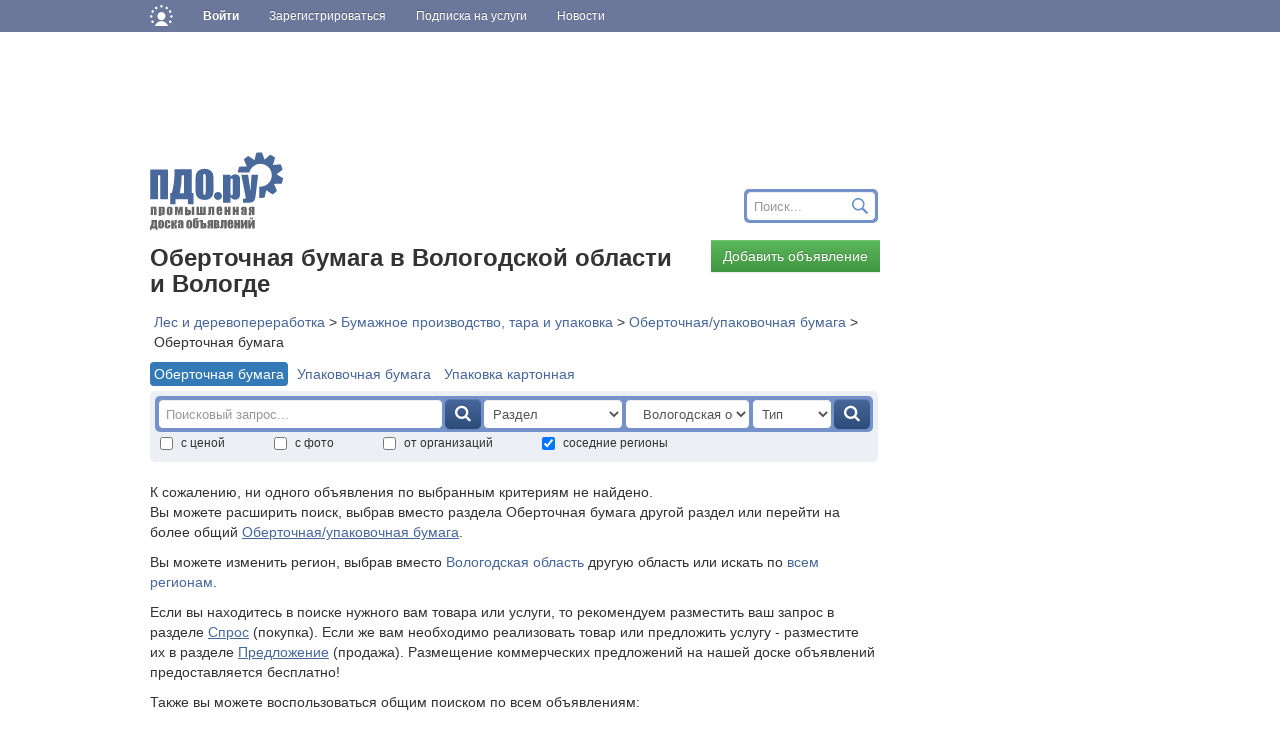

--- FILE ---
content_type: text/html; charset=utf-8
request_url: https://les.pdo.ru/vologda-vologodskaya-oblast-r1035/obertochnaya-bumaga
body_size: 10061
content:
<!DOCTYPE html>
<html lang="ru">
<head>
    <!-- Google Tag Manager -->
    <script>(function(w,d,s,l,i){w[l]=w[l]||[];w[l].push({'gtm.start':
    new Date().getTime(),event:'gtm.js'});var f=d.getElementsByTagName(s)[0],
    j=d.createElement(s),dl=l!='dataLayer'?'&l='+l:'';j.async=true;j.src=
    'https://www.googletagmanager.com/gtm.js?id='+i+dl;f.parentNode.insertBefore(j,f);
    })(window,document,'script','dataLayer','GTM-TW5N2N7');</script>

<!--
<script async src="//pagead2.googlesyndication.com/pagead/js/adsbygoogle.js"></script>
<script>
    (adsbygoogle = window.adsbygoogle || []).push({
        google_ad_client: "ca-pub-4852380711930161",
        enable_page_level_ads: true
    });
</script>
-->

<!-- Yandex.Metrika counter -->
<script>
    (function (d, w, c) {
        (w[c] = w[c] || []).push(function() {
            try {
                w.yaCounter39459620 = new Ya.Metrika({
                    id:39459620,
                    clickmap:true,
                    trackLinks:true,
                    accurateTrackBounce:true,
                    webvisor:true
                });
            } catch(e) { }
        });

        var n = d.getElementsByTagName("script")[0],
            s = d.createElement("script"),
            f = function () { n.parentNode.insertBefore(s, n); };
        s.type = "text/javascript";
        s.async = true;
        s.src = "https://mc.yandex.ru/metrika/watch.js";

        if (w.opera == "[object Opera]") {
            d.addEventListener("DOMContentLoaded", f, false);
        } else { f(); }
    })(document, window, "yandex_metrika_callbacks");
</script>
    <!-- End Google Tag Manager -->

    <meta charset="utf-8">
    <meta http-equiv="X-UA-Compatible" content="IE=edge">
    <meta name="viewport" content="width=device-width, initial-scale=1">

    <meta name='Pragma' content='no-cache'>
    <meta name='Cache-Control' content='no-store, no-cache, must-revalidate, post-check=0, pre-check=0'>

        <link rel="canonical" href="https://les.pdo.ru/vologda-vologodskaya-oblast-r1035/obertochnaya-bumaga "/>
    
    <!-- Search engine optimization -->
    <meta name='Author' content='Мегасофт' />
    <meta name='Copyright' content='2016'>
    <meta name='robots' content='all'>
    <meta name='Keywords' content='Оберточная бумага. Вологодская область'  />
    <meta name="description" content='Доска объявлений по теме Оберточная бумага. Цены, покупка и продажа, спрос и предложение. Широкий выбор товаров и услуг на сайте бесплатных объявлений pdo.ru в Вологодской области и Вологде.' />

    <!-- Icons -->
    <link rel="shortcut icon" href="https://cdn.pdo.ru/images/pdo_icon_ru.ico" type="image/x-icon">
    <link rel="icon" href="https://cdn.pdo.ru/images/pdo_icon_ru.ico" type="image/x-icon" >

    <!-- Bootstrap core CSS -->
    <link href="https://cdn.pdo.ru/css/bootstrap.min.css?c=15" rel="stylesheet">
    <link href="https://cdn.pdo.ru/css/bootstrap-theme.min.css?c=15" rel="stylesheet">

    <!-- Own core CSS -->
    <link href="https://cdn.pdo.ru/css/style.css?c=15" rel="stylesheet">
    <link rel="stylesheet" href="//maxcdn.bootstrapcdn.com/font-awesome/4.7.0/css/font-awesome.min.css?c=15">
    <link rel="stylesheet" href="https://cdn.pdo.ru/css/jquery-ui.css?c=15">

    <!-- HTML5 shim and Respond.js for IE8 support of HTML5 elements and media queries -->
    <!--[if lt IE 9]>
    <script src="https://cdn.pdo.ru/js/html5shiv.min.js"></script>
    <script src="https://cdn.pdo.ru/js/respond.min.js"></script>
    <![endif]-->

    <!-- Title -->
    <title>Оберточная бумага. Цены, покупка, продажа в Вологодской области и Вологде.</title>
    <link href="https://cdn.pdo.ru/css/common.css?&c=1520122" rel="stylesheet">
    <link href="https://cdn.pdo.ru/css/new_menu.css?141220189" rel="stylesheet">
    <link rel="stylesheet" href="https://cdn.pdo.ru/css/mycarousel.css?20910228">
    <link rel="stylesheet" href="https://cdn.pdo.ru/lightbox2/css/lightbox.min.css">
    <link href="https://fonts.googleapis.com/css?family=Roboto+Condensed:400,700" rel="stylesheet">
    <link rel="stylesheet" href="https://cdn.pdo.ru/css/packets/pdo.css">

    </head>
<body>
<style>
.adv-padding-bottom-20{
    padding-bottom: 20px;
}
</style>
<!-- Google Tag Manager (noscript) -->
<noscript><iframe src="https://www.googletagmanager.com/ns.html?id=GTM-TW5N2N7"
height="0" width="0" style="display:none;visibility:hidden"></iframe></noscript>
<!-- End Google Tag Manager (noscript) -->
    <script src="https://cdn.pdo.ru/js/jquery.min.js?c=15"></script>
        <script src="https://cdn.pdo.ru/js/jquery-ui.js?c=15"></script>
        <script src="https://cdn.pdo.ru/js/bootstrap.min.js?c=15"></script>
        <script src="https://cdn.pdo.ru/js/jquery.reject.js?c=15"></script>
        <script src="https://cdn.pdo.ru/js/jquery.maskedinput.min.js?c=15?c=15"></script>
        <script src="https://cdn.pdo.ru/js/jquery.cookie.js?c=15?c=15"></script>
        <script src="https://cdn.pdo.ru/js/scroll_right_banner.js?c=15?c=15"></script>
        <script src="https://cdn.pdo.ru/js/ie10-viewport-bug-workaround.js?c=15?c=15"></script>
        <script src="https://cdn.pdo.ru/js/common.js?c=15?c=15"></script>
        <script src="https://cdn.pdo.ru/js/new_menu.js?c=15?c=15"></script>
    
<style>
@media (max-width: 768px) {
    #navbar {
        width: 100%;
    }
    .navbar-nav li {
        padding-left: 10px;
    }
    .navbar-message-icon {
        margin-top: 15px !important;
        padding-top: 0 !important;
    }
}
.navbar-inverse .navbar-toggle {
    border: none;
}
</style>

<!-- simple top menu -->
<!-- user: 0 -->
<nav class="navbar navbar-inverse navbar-static-top bizon-navbar">
    <div class="container bizon-container">
        <div class="navbar-header">
                            <!--noindex-->
                <a rel="nofollow" href="https://bizon.ru/" target="_blank" class="navbar-brand">
                    <img src="https://cdn.pdo.ru/images/logo_mini.svg" alt="Logo" height="21" class="logo-img"
                         onerror="this.onerror=null; this.src='https://cdn.pdo.ru/images/logo_mini.png'" />
                </a>
                <!--/noindex-->
                        <button type="button" class="navbar-toggle" data-toggle="collapse" data-target="#navbar">
                <span class="sr-only">Навигация</span>
                <span class="icon-bar"></span>
                <span class="icon-bar"></span>
                <span class="icon-bar"></span>
            </button>
        </div>

        <div id="navbar" class="collapse navbar-collapse">
                            <!-- user not logged in -->
                <ul class="nav navbar-nav">
                    <li class="dropdown">
                        <a href="#" class="dropdown-toggle bold" data-toggle="dropdown" role="button" aria-haspopup="true" aria-expanded="false">Войти</a>
                        <ul class="dropdown-menu">
                            <li class="sso_auth_login_form_container">
                                <form id="sso_auth_ajax_"  accept-charset="UTF-8" method="post">
                                    <div class="form-group popup-login">
                                        <div class="form-group">
                                            <label for="Email">Логин</label>
                                            <input class="form-control" name="login" id="Email" placeholder="Введите логин" value="">
                                        </div>
                                        <div class="form-group">
                                            <label for="Password">Пароль</label>
                                            <input class="form-control" name="password" id="Password" placeholder="Введите пароль" type="password">
                                        </div>
                                        <div class="form-group popup-login-submit">
                                            <button type="button" id='login-btn' class="btn btn-primary">Войти</button>
                                        </div>
                                                                                    <!--noindex--><a rel="nofollow" href="https://pdo.ru/recovery?source=pdo&amp;backto=https://pdo.ru" target="_blank">Забыли пароль?</a><!--/noindex--><br>
                                            <!--noindex--><a rel="nofollow" href="https://pdo.ru/reg?backurl=https://pdo.ru/&amp;source=pdo" target="_blank">Зарегистрироваться</a><!--/noindex-->
                                                                                </div>
                                </form>
                            </li>
                        </ul>
                    </li>

                    <li>
                        <!--noindex--><a rel="nofollow" href="https://reg.bizon.ru/local/reg?backurl=https://pdo.ru/&amp;source=pdo" id="register" target="_blank">Зарегистрироваться</a><!--/noindex-->
                    </li>

                    
                            <li class="">
                    <a href="https://pdo.ru/subscribe" role="button" aria-haspopup="true" aria-expanded="false" >
                        Подписка на услуги                    </a>
                </li>
                                    <li class="">
                        <a href="https://pdo.ru/news" role="button" aria-haspopup="true" aria-expanded="false" >
                            Новости                        </a>
                    </li>
                                    <li class="dropdown visible-xs">
                        <a href="#" class="dropdown-toggle" data-toggle="dropdown" role="button" aria-haspopup="true" aria-expanded="false" >
                            Поиск
                        </a>
                        <ul class="dropdown-menu">
                            <li>
                                <form method="post" action="/" style="display:flex;">
                                    <input type="text" value="" name="search" class="form-control">
                                    <input type="submit" value="Искать" class="btn btn-primary">
                                </form></li>
                        </ul>
                    </li>
                    
            </ul>
        </div><!--/.nav-collapse -->
    </div>
</nav>
<input type="hidden" name="http_referer"  value="pdo.ru">

<script>
    jQuery("#sso_auth_ajax_").keypress(function(e) {
        if ( e.which == 10 || e.which == 13 ) {
            jQuery("#sso_auth_ajax_").submit();
        }
    });

    jQuery("#login-btn").click(function () {
        // POST to
        jQuery("#sso_auth_ajax_").submit();
    });

    </script>
<style>
    .navbar-message-icon{
        display: inline-block; padding: 6px 0 0 10px;float:left;    margin: 0;
    }</style>

<div class="container bizon-container">
    <div class="row">
        <div class="col-md-9">

            <div class='y-top pt5 hidden-xs hidden-sm'>
            <div style="width:728px;height:90px;overflow:hidden;"><script language='JavaScript' type='text/javascript' src='https://www.zol.ru/noteb/grain.js'></script>
<script language='JavaScript' type='text/javascript'>
<!--
   if (!document.phpAds_used) document.phpAds_used = ',';
   phpAds_random = new String (Math.random()); phpAds_random = phpAds_random.substring(2,11);
   
   document.write ("<" + "script language='JavaScript' type='text/javascript' src='");
   document.write ("https://www.zol.ru/noteb/adjs.php?n=" + phpAds_random);
   document.write ("&what=zone:396");
   document.write ("&exclude=" + document.phpAds_used);
   if (document.referrer)
      document.write ("&referer=" + escape(document.referrer));
   document.write ("'><" + "/script>");
//-->
</script><noscript><a href='https://www.zol.ru/noteb/adclick.php?n=a01ff4b4' target='_blank'><img src='https://www.zol.ru/noteb/adview.php?what=zone:396&n=a01ff4b4' border='0' alt=''></a></noscript></div><script language='JavaScript' type='text/javascript' src='https://www.zol.ru/noteb/grain.js'></script>
<script language='JavaScript' type='text/javascript'>
   if (!document.phpAds_used) document.phpAds_used = ',';
   phpAds_random = new String (Math.random()); phpAds_random = phpAds_random.substring(2,11);
   
   document.write ("<" + "script language='JavaScript' type='text/javascript' src='");
   document.write ("https://www.zol.ru/noteb/adjs.php?n=" + phpAds_random);
   document.write ("&amp;what=zone:393");
   document.write ("&amp;exclude=" + document.phpAds_used);
   if (document.referrer)
      document.write ("&amp;referer=" + escape(document.referrer));
   document.write ("'><" + "/script>");
</script>
<noscript>
    <a href='https://www.zol.ru/noteb/adclick.php?n=aee01637' target='_blank'>
        <img src='https://www.zol.ru/noteb/adview.php?what=zone:393&amp;n=aee01637' border='0' alt='' />
    </a>
</noscript>
		
            </div>

            <!-- Page title -->


    <!-- Industries' block-->
    
		<div class="row row-margin-bot">
            			<div class="col-md-3"><a href="https://pdo.ru"><img height="78" src="https://cdn.pdo.ru/images/logo_pdo.svg" alt="" onerror="this.onerror=null; this.src='https://cdn.pdo.ru/images/logo_pdo.png'"></a></div>
            			<div class="col-md-9 search-pull-down visible-sm visible-md visible-lg">
                <!-- Region & content search form -->
<form method="POST" action="https://pdo.ru">
    <div class="input-group my-group search-form hidden-search">
         <input type="text" class="form-control search-full" placeholder="Поиск..." id='search' name="search" value="">
         <span class="input-group-btn search-button">
            <button class="btn btn-primary" type="submit">Искать</button>
        </span>
    </div>
</form>



<script>

    //jQuery.noConflict();
    $(document ).ready(function() {
        $('#search').autocomplete({
            source: 'index.php?module=search',
            minLength:2,
            delay:1000,
            select: function (event, ui) {
                window.location = ui.item.href;
                return ui.item.label;
            }
        });
    });
</script>			</div>
		</div>
		<div class="row row-no-padding">
			<div class="col-md-9"><h1>Оберточная бумага в Вологодской области и Вологде</h1>
			</div>
			<div class="col-md-3 pull-right"><button onclick="window.location='https://les.pdo.ru?module=add'"  type="button" class="btn btn-success">Добавить объявление</button></div>
		</div>
		<div class="error-msg"></div>
		<div class='breadc-group' itemscope itemtype="http://data-vocabulary.org/Breadcrumb"><a class='breadc' href='https://les.pdo.ru/vologda-vologodskaya-oblast-r1035'  itemprop="url"><span itemprop="title">Лес и деревопереработка</span></a> > <a class='breadc' href='https://les.pdo.ru/vologda-vologodskaya-oblast-r1035/bumazhnoe-proizvodstvo-tara-i-upakovka'  itemprop="url"><span itemprop="title">Бумажное производство, тара и упаковка</span></a> > <a class='breadc' href='https://les.pdo.ru/vologda-vologodskaya-oblast-r1035/obertochnayaupakovochnaya-bumaga'  itemprop="url"><span itemprop="title">Оберточная/упаковочная бумага</span></a> > <span class='breadc'>Оберточная бумага</span></div>
    
        <div class="f-row">
        <ul class="nav nav-pills" itemscope itemtype="http://schema.org/SiteNavigationElement">
                            <li role="presentation" class="active" itemprop="name">
                    <a href="https://les.pdo.ru/vologda-vologodskaya-oblast-r1035/obertochnaya-bumaga" itemprop="url">Оберточная бумага</a>
                </li>
                            <li role="presentation"  itemprop="name">
                    <a href="https://les.pdo.ru/vologda-vologodskaya-oblast-r1035/upakovochnaya-bumaga" itemprop="url">Упаковочная бумага</a>
                </li>
                            <li role="presentation"  itemprop="name">
                    <a href="https://les.pdo.ru/vologda-vologodskaya-oblast-r1035/upakovka-kartonnaya" itemprop="url">Упаковка картонная</a>
                </li>
                               
        </ul>
    </div>
 
     
            
       <div class="subcategory">    
                     
        </div>  
        

    <!-- Region & content search form -->
<form method="POST" action="https://les.pdo.ru/vologda-vologodskaya-oblast-r1035/obertochnaya-bumaga?nr=0">
	<div class="search-form-back">
		<div class="input-group my-group search-form-ext">
			<div class="d-flex flex-grow-1" style="min-width: 35%;">
				<input type="text" class="form-control" placeholder="Поисковый запрос..." id='search-ext' name="search" value="">
				<button class="btn btn-primary btn-sm" type="submit" name='short-search'><i class="fa fa-search" aria-hidden="true"></i></button>
			</div>

			<div class="d-flex">
				<select class="selectpicker form-control" data-live-search="true" title="Выберите раздел" id="section" name="section">
					<option value="0">Раздел</option>
											<option    value="0">Array</option>
											<option    value="1">Array</option>
											<option    value="2">Array</option>
											<option    value="3">Array</option>
											<option    value="4">Array</option>
											<option    value="5">Array</option>
											<option    value="6">Array</option>
											<option    value="7">Array</option>
											<option    value="8">Array</option>
											<option    value="9">Array</option>
											<option    value="10">Array</option>
											<option    value="11">Array</option>
											<option    value="12">Array</option>
											<option    value="13">Array</option>
											<option    value="14">Array</option>
											<option    value="15">Array</option>
											<option    value="16">Array</option>
											<option    value="17">Array</option>
											<option    value="18">Array</option>
											<option    value="19">Array</option>
											<option    value="20">Array</option>
									    
				</select>

				<select class="selectpicker form-control cregion" data-live-search="true" title="Выберите регион ..." id="cregion" name="cregion">
					<option value="0">Регион</option>
											<option  value="r-1050">&nbsp;&nbsp;Москва и Моск. обл.											<option  value="r-1047">&nbsp;&nbsp;СПб и Ленингр. обл.											<option  value="r-1001">&nbsp;&nbsp;Адыгея Респ.											<option  value="r-1004">&nbsp;&nbsp;Алтай Респ.											<option  value="r-1022">&nbsp;&nbsp;Алтайский Край											<option  value="r-1028">&nbsp;&nbsp;Амурская обл.											<option  value="r-1029">&nbsp;&nbsp;Архангельская обл.											<option  value="r-1030">&nbsp;&nbsp;Астраханская обл.											<option  value="r-1086">&nbsp;&nbsp;Байконур Город											<option  value="r-1002">&nbsp;&nbsp;Башкортостан Респ.											<option  value="r-1031">&nbsp;&nbsp;Белгородская обл.											<option  value="r-1032">&nbsp;&nbsp;Брянская обл.											<option  value="r-1003">&nbsp;&nbsp;Бурятия Респ.											<option  value="r-1033">&nbsp;&nbsp;Владимирская обл.											<option  value="r-1034">&nbsp;&nbsp;Волгоградская обл.											<option selected value="r-1035">&nbsp;&nbsp;Вологодская обл.											<option  value="r-1036">&nbsp;&nbsp;Воронежская обл.											<option  value="r-1005">&nbsp;&nbsp;Дагестан Респ.											<option  value="r-5">&nbsp;&nbsp;Донецкая Народная Респ.											<option  value="r-1079">&nbsp;&nbsp;Еврейская Автономная обл.											<option  value="r-1075">&nbsp;&nbsp;Забайкальский Край											<option  value="r-8">&nbsp;&nbsp;Запорожская обл.											<option  value="r-1037">&nbsp;&nbsp;Ивановская обл.											<option  value="r-1006">&nbsp;&nbsp;Ингушетия Респ.											<option  value="r-1038">&nbsp;&nbsp;Иркутская обл.											<option  value="r-1007">&nbsp;&nbsp;Кабардино-Балкарская Респ.											<option  value="r-1039">&nbsp;&nbsp;Калининградская обл.											<option  value="r-1008">&nbsp;&nbsp;Калмыкия Респ.											<option  value="r-1040">&nbsp;&nbsp;Калужская обл.											<option  value="r-1041">&nbsp;&nbsp;Камчатский Край											<option  value="r-1009">&nbsp;&nbsp;Карачаево-Черкесская Респ.											<option  value="r-1010">&nbsp;&nbsp;Карелия Респ.											<option  value="r-1042">&nbsp;&nbsp;Кемеровская обл.											<option  value="r-1043">&nbsp;&nbsp;Кировская обл.											<option  value="r-1011">&nbsp;&nbsp;Коми Респ.											<option  value="r-1044">&nbsp;&nbsp;Костромская обл.											<option  value="r-1023">&nbsp;&nbsp;Краснодарский Край											<option  value="r-1024">&nbsp;&nbsp;Красноярский Край											<option  value="r-1">&nbsp;&nbsp;Крым и Севастополь											<option  value="r-1045">&nbsp;&nbsp;Курганская обл.											<option  value="r-1046">&nbsp;&nbsp;Курская обл.											<option  value="r-1047">&nbsp;&nbsp;Ленинградская обл.											<option  value="r-1048">&nbsp;&nbsp;Липецкая обл.											<option  value="r-12">&nbsp;&nbsp;Луганская Народная Респ.											<option  value="r-1049">&nbsp;&nbsp;Магаданская обл.											<option  value="r-1012">&nbsp;&nbsp;Марий Эл Респ.											<option  value="r-1013">&nbsp;&nbsp;Мордовия Респ.											<option  value="r-1050">&nbsp;&nbsp;Московская обл.											<option  value="r-1051">&nbsp;&nbsp;Мурманская обл.											<option  value="r-1081">&nbsp;&nbsp;Ненецкий Автономный округ											<option  value="r-1052">&nbsp;&nbsp;Нижегородская обл.											<option  value="r-1053">&nbsp;&nbsp;Новгородская обл.											<option  value="r-1054">&nbsp;&nbsp;Новосибирская обл.											<option  value="r-1055">&nbsp;&nbsp;Омская обл.											<option  value="r-1056">&nbsp;&nbsp;Оренбургская обл.											<option  value="r-1057">&nbsp;&nbsp;Орловская обл.											<option  value="r-1058">&nbsp;&nbsp;Пензенская обл.											<option  value="r-1059">&nbsp;&nbsp;Пермский Край											<option  value="r-1025">&nbsp;&nbsp;Приморский Край											<option  value="r-1060">&nbsp;&nbsp;Псковская обл.											<option  value="r-1061">&nbsp;&nbsp;Ростовская обл.											<option  value="r-1062">&nbsp;&nbsp;Рязанская обл.											<option  value="r-1063">&nbsp;&nbsp;Самарская обл.											<option  value="r-1064">&nbsp;&nbsp;Саратовская обл.											<option  value="r-1014">&nbsp;&nbsp;Саха (Якутия) Респ.											<option  value="r-1065">&nbsp;&nbsp;Сахалинская обл.											<option  value="r-1066">&nbsp;&nbsp;Свердловская обл.											<option  value="r-1015">&nbsp;&nbsp;Северная Осетия - Алания Респ.											<option  value="r-1067">&nbsp;&nbsp;Смоленская обл.											<option  value="r-1026">&nbsp;&nbsp;Ставропольский Край											<option  value="r-1068">&nbsp;&nbsp;Тамбовская обл.											<option  value="r-1016">&nbsp;&nbsp;Татарстан Респ.											<option  value="r-1069">&nbsp;&nbsp;Тверская обл.											<option  value="r-1070">&nbsp;&nbsp;Томская обл.											<option  value="r-1071">&nbsp;&nbsp;Тульская обл.											<option  value="r-1017">&nbsp;&nbsp;Тыва Респ.											<option  value="r-1072">&nbsp;&nbsp;Тюменская обл.											<option  value="r-1018">&nbsp;&nbsp;Удмуртская Респ.											<option  value="r-1073">&nbsp;&nbsp;Ульяновская обл.											<option  value="r-1027">&nbsp;&nbsp;Хабаровский Край											<option  value="r-1019">&nbsp;&nbsp;Хакасия Респ.											<option  value="r-1083">&nbsp;&nbsp;Югра											<option  value="r-21">&nbsp;&nbsp;Херсонская обл.											<option  value="r-1074">&nbsp;&nbsp;Челябинская обл.											<option  value="r-1020">&nbsp;&nbsp;Чеченская Респ.											<option  value="r-1021">&nbsp;&nbsp;Чувашия Респ.											<option  value="r-1084">&nbsp;&nbsp;Чукотский Автономный округ											<option  value="r-1085">&nbsp;&nbsp;Ямало-Ненецкий Автономный округ											<option  value="r-1076">&nbsp;&nbsp;Ярославская обл.											<option  value="r-dfo">&nbsp;&nbsp;Дальневосточный ФО											<option  value="r-pfo">&nbsp;&nbsp;Приволжский ФО											<option  value="r-szfo">&nbsp;&nbsp;Северо-Западный ФО											<option  value="r-skfo">&nbsp;&nbsp;Северо-Кавказский ФО											<option  value="r-sfo">&nbsp;&nbsp;Сибирский ФО											<option  value="r-ufo">&nbsp;&nbsp;Уральский ФО											<option  value="r-cfo">&nbsp;&nbsp;Центральный ФО											<option  value="r-yfo">&nbsp;&nbsp;Южный ФО											<option  value="c-2">Россия											<option  value="c-1">Украина											<option  value="c-23">Беларусь											<option  value="c-3">Казахстан											<option  value="c-7">Азербайджан											<option  value="c-16">Армения											<option  value="c-58">Греция											<option  value="c-59">Грузия											<option  value="c-73">Иран											<option  value="c-85">Киргизия											<option  value="c-87">Китай (КНР)											<option  value="c-98">Латвия											<option  value="c-104">Литва											<option  value="c-121">Молдова											<option  value="c-123">Монголия											<option  value="c-150">Польша											<option  value="c-180">Таджикистан											<option  value="c-191">Туркмения											<option  value="c-192">Турция											<option  value="c-194">Узбекистан											<option  value="c-217">Эстония									</select>

				<select class="selectpicker form-control" data-live-search="true" title="Выберите тип..." id="type" name="type">
					<option value="0">Тип</option>
										<option  value="predlozhenie">Предложение</option>
														<option  value="spros">Спрос</option>
														<option  value="predlozhenie_arendi">Предложение аренды</option>
														<option  value="spros_na_arendu">Спрос на аренду</option>
														<option  value="predlozhenie_uslug">Предложение услуг</option>
														<option  value="spros_na_uslugi">Спрос на услуги</option>
														<option  value="drugoe">Другое</option>
													
				</select>

				<button class="btn btn-primary btn-sm" type="submit" name='full-search'><i class="fa fa-search" aria-hidden="true"></i></button>

				<!-- <span class="input-group-btn search-button">
					<button class="btn btn-primary" type="submit">Искать</button>
				</span> -->
			</div>

		</div>
		<div class="checkbox-inputs">
			<label for="wp"><input type="checkbox" name="wp" id="wp" class="form-input-checkbox"  value="1">с ценой</label>
			<label for="wf"><input type="checkbox" name="wf" id="wf" class="form-input-checkbox"  value="1">с фото</label>
			<label for="wo"><input type="checkbox" name="wo" id="wo" class="form-input-checkbox"  value="1">от организаций</label>
			<label for="nr"><input type="checkbox" name="nr" id="nr" class="form-input-checkbox" checked="checked" value="1">соседние регионы</label>

		</div>

	</div>
</form>

<style>
.search-form-back input, .search-form-back select {
	padding-right: 0;
	flex-grow: 1;
}
.search-form-back #search-ext, .search-form-back #section, .search-form-back #type, .search-form-back #cregion, .search-form-back button {
	/* width: inherit !important; */
	margin: 1px;
	margin-left: 1px !important;
}
.search-form-back #type {
	width: 80px !important;
}
.search-form-ext {
	padding: 1px;
	/* padding-bottom: inherit !important; */
	margin-bottom: inherit;
	display: flex;
	padding: 2px;
}
.search-form-ext button {
	border-radius: 5px;
}
.search-form-ext button i {
	font-size: 17px;
}
.d-flex {
	display: flex;
}
.flex-grow-1 {
	flex-grow: 1;
}
@media (max-width: 575px) {
	.search-form-ext {
		flex-direction: column;
	}
}
</style>

 
 <script>

//jQuery.noConflict();
$(document ).ready(function() {

    $("#phone1").mask("+9?999",{placeholder:""});
    $("#phone2").mask("9?99999",{placeholder:""});
    $("#phone3").mask("9999?999",{placeholder:""});  
    
     
    $('#search-ext').autocomplete({
      source: 'index.php?module=search',
      minLength:2,
      delay:1000,
      select: function (event, ui) {
            window.location = ui.item.href;
            return ui.item.label;
        }
    });    
});
</script>

            <!-- List -->
    	<!-- if no results -->
	<div>
	<br>
<p>	

    К сожалению, ни одного объявления по выбранным критериям не найдено.<br>

    Вы можете расширить поиск, выбрав вместо раздела Оберточная бумага другой раздел
     
        или перейти на более общий <a href="https://les.pdo.ru/vologda-vologodskaya-oblast-r1035/obertochnayaupakovochnaya-bumaga">Оберточная/упаковочная бумага</a>.</p>
    Вы можете изменить регион, выбрав вместо <a href='https://les.pdo.ru/vologda-vologodskaya-oblast-r1035'>Вологодская область</a> другую область или искать по <a href="https://les.pdo.ru/rossiya-c2/obertochnaya-bumaga">всем регионам</a>. <br>
</p>
<p>Если вы находитесь в поиске нужного вам товара или услуги, то рекомендуем разместить ваш запрос в разделе <a href="https://les.pdo.ru?type=spros">Спрос</a> (покупка)</a>. 
Если же вам необходимо реализовать товар или предложить услугу - разместите их в разделе <a href="https://les.pdo.ru?type=predlozhenie">Предложение</a> (продажа). Размещение коммерческих предложений на нашей доске объявлений предоставляется бесплатно!<br>
</p>
<p>Также вы можете воспользоваться общим поиском по всем объявлениям:</p>
<div class="row row-margin-bot">
	<div class="col-md-12 ">
       <!-- Region & content search form -->
<form method="POST" action="https://pdo.ru">
    <div class="input-group my-group search-form">
         <input type="text" class="form-control search-full" placeholder="Поиск..." id='search1' name="search" value="">
         <span class="input-group-btn search-button">
            <button class="btn btn-primary" type="submit">Искать</button>
        </span>
    </div>
</form>



<script>

    //jQuery.noConflict();
    $(document ).ready(function() {
        $('#search1').autocomplete({
            source: 'index.php?module=search',
            minLength:2,
            delay:1000,
            select: function (event, ui) {
                window.location = ui.item.href;
                return ui.item.label;
            }
        });
    });
</script>
	</div>
</div>

	<br>
	<br>
</div>


<div style="padding-top:18px;">
	<div class="col-md-6">
		<div>
			<!-- Yandex.RTB R-A-192690-2 -->
			<div id="yandex_rtb_R-A-192690-2"></div>
			<script type="text/javascript">
				(function(w, d, n, s, t) {
					w[n] = w[n] || [];
					w[n].push(function() {
						Ya.Context.AdvManager.render({
							blockId: "R-A-192690-2",
							renderTo: "yandex_rtb_R-A-192690-2",
							async: true
						});
					});
					t = d.getElementsByTagName("script")[0];
					s = d.createElement("script");
					s.type = "text/javascript";
					s.src = "//an.yandex.ru/system/context.js";
					s.async = true;
					t.parentNode.insertBefore(s, t);
				})(this, this.document, "yandexContextAsyncCallbacks");
			</script>
		</div>
	</div>
	<div class="col-md-6">
		<div>
            <!--
			<script async src="//pagead2.googlesyndication.com/pagead/js/adsbygoogle.js"></script>
			<ins class="adsbygoogle"
				 style="display:inline-block;width:336px;height:280px"
				 data-ad-client="ca-pub-5293707572324234"
				 data-ad-slot="2572139064"></ins>
			<script>
			(adsbygoogle = window.adsbygoogle || []).push({});
			</script>
			-->
		</div>
	</div>
</div>	
        
    
    <!-- Pagination -->
    <div id="pagination">
    <nav>
      <ul class="pagination">
                 
      </ul>
    </nav>
</div>        
     


<script>
$( document ).ready(function() {
    subtext('a.title',100);
    subtext('a.title_pretty',70);
    
});


function confirmDelete() {
	if (confirm("Вы подтверждаете удаление?")) {
		return true;
	} else {
		return false;
	}
}
</script>            <div class='row y-bottom pt5'>
            <div class="col-md-6">
    <div class="adv-banner adv-padding-bottom-20">
        <div style="width:300px;height:300px;overflow:hidden;"><script language='JavaScript' type='text/javascript' src='https://www.zol.ru/noteb/grain.js'></script>
<script language='JavaScript' type='text/javascript'>
<!--
   if (!document.phpAds_used) document.phpAds_used = ',';
   phpAds_random = new String (Math.random()); phpAds_random = phpAds_random.substring(2,11);
   
   document.write ("<" + "script language='JavaScript' type='text/javascript' src='");
   document.write ("https://www.zol.ru/noteb/adjs.php?n=" + phpAds_random);
   document.write ("&what=zone:398");
   document.write ("&exclude=" + document.phpAds_used);
   if (document.referrer)
      document.write ("&referer=" + escape(document.referrer));
   document.write ("'><" + "/script>");
//-->
</script><noscript><a href='https://www.zol.ru/noteb/adclick.php?n=a9444dd1' target='_blank'><img src='https://www.zol.ru/noteb/adview.php?what=zone:398&n=a9444dd1' border='0' alt=''></a></noscript></div>    </div>
</div>
<div class="col-md-6">
    <div class="adv-banner adv-padding-bottom-20">
            </div>
</div>            </div>
                    </div>
        <div class="col-md-3 hidden-xs hidden-sm" style="padding: 0;position: inherit">
            <div id='right-baner-block' style="z-index: -1000">
                                    <div class="adv-banner adv-padding-bottom-20">
                        <script type='text/javascript' src='https://banner.zol.ru/adx.js'></script>
                        <script type='text/javascript'>
                            if (!document.phpAds_used) document.phpAds_used = ',';
                            phpAds_random = new String (Math.random()); phpAds_random = phpAds_random.substring(2,11);

                            document.write ("<" + "script type='text/javascript' src='");
                            document.write ("https://banner.zol.ru/adjs.php?n=" + phpAds_random);
                            document.write ("&amp;what=zone:320");
                            document.write ("&amp;exclude=" + document.phpAds_used);
                            if (document.referrer)
                                document.write ("&amp;referer=" + escape(document.referrer));
                            document.write ("'><" + "/script>");
                        </script>
                        <noscript>
                            <a href='https://banner.zol.ru/adclick.php?n=a22c9eab' target='_blank'>
                                <img src='https://banner.zol.ru/adview.php?what=zone:320&amp;n=a22c9eab' alt='' class='no-border'>
                            </a>
                        </noscript>
                    </div>
                                    <div class="adv-banner adv-padding-bottom-20">
                        <script type='text/javascript' src='https://banner.zol.ru/adx.js'></script>
                        <script type='text/javascript'>
                            if (!document.phpAds_used) document.phpAds_used = ',';
                            phpAds_random = new String (Math.random()); phpAds_random = phpAds_random.substring(2,11);

                            document.write ("<" + "script type='text/javascript' src='");
                            document.write ("https://banner.zol.ru/adjs.php?n=" + phpAds_random);
                            document.write ("&amp;what=zone:321");
                            document.write ("&amp;exclude=" + document.phpAds_used);
                            if (document.referrer)
                                document.write ("&amp;referer=" + escape(document.referrer));
                            document.write ("'><" + "/script>");
                        </script>
                        <noscript>
                            <a href='https://banner.zol.ru/adclick.php?n=a22c9eab' target='_blank'>
                                <img src='https://banner.zol.ru/adview.php?what=zone:321&amp;n=a22c9eab' alt='' class='no-border'>
                            </a>
                        </noscript>
                    </div>
                                    <div class="adv-banner adv-padding-bottom-20">
                        <script type='text/javascript' src='https://banner.zol.ru/adx.js'></script>
                        <script type='text/javascript'>
                            if (!document.phpAds_used) document.phpAds_used = ',';
                            phpAds_random = new String (Math.random()); phpAds_random = phpAds_random.substring(2,11);

                            document.write ("<" + "script type='text/javascript' src='");
                            document.write ("https://banner.zol.ru/adjs.php?n=" + phpAds_random);
                            document.write ("&amp;what=zone:322");
                            document.write ("&amp;exclude=" + document.phpAds_used);
                            if (document.referrer)
                                document.write ("&amp;referer=" + escape(document.referrer));
                            document.write ("'><" + "/script>");
                        </script>
                        <noscript>
                            <a href='https://banner.zol.ru/adclick.php?n=a22c9eab' target='_blank'>
                                <img src='https://banner.zol.ru/adview.php?what=zone:322&amp;n=a22c9eab' alt='' class='no-border'>
                            </a>
                        </noscript>
                    </div>
                
                    <div class="adv-banner adv-padding-bottom-20">
        <div style="width:240px;height:400px;overflow:hidden;"><script language='JavaScript' type='text/javascript' src='https://www.zol.ru/noteb/grain.js'></script>
<script language='JavaScript' type='text/javascript'>
<!--
   if (!document.phpAds_used) document.phpAds_used = ',';
   phpAds_random = new String (Math.random()); phpAds_random = phpAds_random.substring(2,11);
   
   document.write ("<" + "script language='JavaScript' type='text/javascript' src='");
   document.write ("https://www.zol.ru/noteb/adjs.php?n=" + phpAds_random);
   document.write ("&what=zone:397");
   document.write ("&exclude=" + document.phpAds_used);
   if (document.referrer)
      document.write ("&referer=" + escape(document.referrer));
   document.write ("'><" + "/script>");
//-->
</script><noscript><a href='https://www.zol.ru/noteb/adclick.php?n=aa850567' target='_blank'><img src='https://www.zol.ru/noteb/adview.php?what=zone:397&n=aa850567' border='0' alt=''></a></noscript></div>    </div>
    <div class="adv-banner adv-padding-bottom-20">
            </div>
            </div>
        </div>
    </div>

    <div class="row footer-pdo">
        <div class="col-md-3">
            <img src="https://cdn.pdo.ru/images/megasoft.png">&nbsp;&nbsp; © 2012-2026 ООО "Мегасофт"
        </div>
        <div class="col-md-9">
            <a class="menu_core_footer custom_446" uri="https://pdo.ru/about" order="999" enabled="1" href="https://pdo.ru/about">О проекте</a>
            &nbsp;<span class="delimiter">•</span>&nbsp;
            <a class="menu_core_footer custom_445" uri="https://pdo.ru/rules" order="999" enabled="1" href="https://pdo.ru/rules">Правила</a>
            &nbsp;<span class="delimiter">•</span>&nbsp;
            <a class="menu_core_footer custom_447" uri="https://pdo.ru/support" order="999" enabled="1" href="https://pdo.ru/support">Техподдержка</a>
            &nbsp;<span class="delimiter">•</span>&nbsp;
            <a class="menu_core_footer custom_448" uri="https://pdo.ru/ad" order="999" enabled="1" href="https://pdo.ru/ad">Реклама на сайте</a>
             &nbsp;<span class="delimiter">•</span>&nbsp;
            <a class="menu_core_footer custom_448" uri="https://pdo.ru/subscribe" order="999" enabled="1" href="https://pdo.ru/subscribe">Подписка на услуги</a>
             &nbsp;<span class="delimiter">•</span>&nbsp;
            <a class="menu_core_footer custom_448" enabled="1" href="/">На главную</a>
        </div>
    </div>
    
</div>
<!-- Rating@Mail.ru counter -->
<script type="text/javascript">
var _tmr = window._tmr || (window._tmr = []);
_tmr.push({id: "2904776", type: "pageView", start: (new Date()).getTime()});
(function (d, w, id) {
  if (d.getElementById(id)) return;
  var ts = d.createElement("script"); ts.type = "text/javascript"; ts.async = true; ts.id = id;
  ts.src = (d.location.protocol == "https:" ? "https:" : "http:") + "//top-fwz1.mail.ru/js/code.js";
  var f = function () {var s = d.getElementsByTagName("script")[0]; s.parentNode.insertBefore(ts, s);};
  if (w.opera == "[object Opera]") { d.addEventListener("DOMContentLoaded", f, false); } else { f(); }
})(document, window, "topmailru-code");
</script><noscript><div>
<img src="//top-fwz1.mail.ru/counter?id=2904776;js=na" style="border:0;position:absolute;left:-9999px;" alt="" />
</div></noscript>
<!-- //Rating@Mail.ru counter --><script>
 (function(i,s,o,g,r,a,m){i['GoogleAnalyticsObject']=r;i[r]=i[r]||function(){
  (i[r].q=i[r].q||[]).push(arguments)},i[r].l=1*new Date();a=s.createElement(o),
  m=s.getElementsByTagName(o)[0];a.async=1;a.src=g;m.parentNode.insertBefore(a,m)
  })(window,document,'script','https://www.google-analytics.com/analytics.js','ga');

  ga('create', 'UA-10006120-12', 'auto');
  ga('send', 'pageview');
  
  setTimeout("ga('send', 'event', 'read', '5_seconds')", 5000);	
</script>
<!-- Initial customization-->
<!--
<script type="text/javascript"><!--
    document.write("<img src='//counter.yadro.ru/hit;pdo-ru?t14.6;r"+
        escape(document.referrer)+((typeof(screen)=="undefined")?"":
        ";s"+screen.width+"*"+screen.height+"*"+(screen.colorDepth?
            screen.colorDepth:screen.pixelDepth))+";u"+escape(document.URL)+
        ";"+Math.random()+
        "' alt='' title='LiveInternet: показано число просмотров за 24"+
        " часа, посетителей за 24 часа и за сегодня' "+
        "class='no-border' width='1' height='1'>")
</script>
-->

<script type="text/javascript">
        
$(document).ready(function(){
    $('.trigger_button').click(function(e){
      // Kill click event:
      e.stopPropagation();

      if ($('.dropdown:first').find('.dropdown-menu').is(":hidden")){
        var navbar_toggle = $('.navbar-toggle');
        if (navbar_toggle.is(':visible')) {
            navbar_toggle.trigger('click');
        }
        $('.dropdown:first').addClass('open');
      }
    });
    $('div').filter(function() {
        return $(this).css('z-index') == '9999';
    }).css("z-index", "0");
});
</script>
<noscript><div><img src="https://mc.yandex.ru/watch/39459620" style="position:absolute; left:-9999px;" alt="" /></div></noscript>
<!-- /Yandex.Metrika counter -->
</body>
</html>


--- FILE ---
content_type: text/css
request_url: https://cdn.pdo.ru/css/new_menu.css?141220189
body_size: 397
content:
.new-row {
    display: -ms-flexbox;
    display: flex;
    -ms-flex-wrap: wrap;
    flex-wrap: wrap;
    margin: -5px 0 5px 7px
}
.col {
    -ms-flex-preferred-size: 0;
    flex-basis: 0;
    -ms-flex-positive: 1;
    flex-grow: 1;
    max-width: 100%;
}
.col-auto {
    -ms-flex: 0 0 auto;
    flex: 0 0 auto;
    width: auto;
    max-width: none;
}
.dropdown-submenu {
    position: relative;
}
.dropdown-submenu .dropdown-menu {
    left: inherit;
    right: 0;
}
.mt-10 {
    margin-top: 10px;
}
.new_menu_logo {
    padding-right:5px;
}
.new_menu_logo img {
    max-width: 110px;
}
.menu_button {
    font-size: 26px;
}
.right_menu {
    left:inherit;
    right:0;
}
.inline_block {
    display:inline-block;
}

@media (max-width: 493px) {
    #left-side {
        padding-left: 7px;
        padding-right: 7px;
        overflow: hidden;
    }
    .footer .col-md-12 {
        padding-left: 7px;
        padding-right: 7px;
        overflow: hidden;
    }
    .nav>li {
        font-size: 17px;
    }
    .frontpage-topic {
        font-size: 17px;
    }
    .asset {
        font-size: 19px !important;
    }
    .white-logo {
        display: none;
    }
    .bizon-container {
        overflow-x: hidden;
    }
    .dropdown-menu>li>a {
        font-size: 14px !important;
    }
    .search-pull-down {
        margin-top: 0;
        text-align: left;
        margin-left: 15px;
    }
    .addToFav {
        display: none;
    }
}


--- FILE ---
content_type: text/css
request_url: https://cdn.pdo.ru/css/packets/pdo.css
body_size: 1400
content:
:root {
    --item-width: 160px;
    --base-color: #9e9e9e;
    --promo-color: #84b993;
    --silver-color: #849db9;
    --gold-color: #f69e47;
    --platinum-color: #f65247;
}
.packet-warp {
    overflow: hidden;
    display: flex;
    flex-flow: row wrap;
}
.packet-item {
    display: flex;
    flex-direction: column;
    position: relative;
    margin-bottom: 10px;
    margin-right: 10px;
    width: 160px;
    width: var(--item-width);
    text-decoration: none;
    /*opacity: .8;*/
    transition: top .2s;
    animation-timing-function: ease-in;
    top: 0;
}
/*.packet-item:hover, .packet-item.active {*/
/*opacity: 1;*/
/*}*/
.packet-item:hover {
    top: -10px;
    text-decoration: none;
}
.packet-item.active:hover {
    top: 0;
    text-decoration: none;
}
.packet-item:active, .packet-item:focus {
    text-decoration: none;
}
.packet-item:hover .packet-name, .packet-item:hover .packet-price, .packet-item:hover .packet-content, .packet-item:hover .packet-button {
    box-shadow: 3px 3px 5px rgba(0, 0, 0, 0.3);
}
.packet-item.active:hover .packet-name, .packet-item.active:hover .packet-price, .packet-item.active:hover .packet-content, .packet-item.active:hover .packet-button {
    box-shadow: 3px 3px 5px rgba(1,1,1,.2);
}
.packet-top {
    background: url("https://cdn.pdo.ru/images/packets/packet.svg") center no-repeat;
    background-size: 25px;
    width: 55px;
    height: 40px;
    border-top-left-radius: 4px;
    border-top-right-radius: 4px;
}

.packet-name {
    padding: 10px;
    font-size: 28px;
    font-family: 'Roboto Condensed', sans-serif;
    text-align: center;
    color: white;
    border-bottom: 1px solid rgba(0,0,0,.2);
}
.packet-price {
    text-align: center;
    color: white;
    border-top: 1px solid rgba(255,255,255,.3);
}
.packet-number {
    font-family: 'Roboto Condensed', sans-serif;
    font-weight: 700;
    font-size: 40px;
}
.packet-units {
    font-family: Arial, sans-serif;
    padding-bottom: 10px;
}
.packet-content {
    color: black;
    padding: 5px;
    background-color: #eee;
    font-family: 'Roboto Condensed', sans-serif;
    font-weight: 700;
    font-size: 13px;
    flex-grow: 1;
}
.packet-content > div {
    padding-left: 30px;
    padding-bottom: 7px;
    padding-top: 7px;
    background: url("https://cdn.pdo.ru/images/packets/no.png") 3px 12px no-repeat;
    border-top: 1px dotted rgba(0,0,0,.3);
    line-height: 1.1;
}
.packet-content > div:first-child {
    padding-bottom: 5px;
    border-top: none;
}
.empty {
    border-top: none !important;
}
.packet-content .yes {
    background: url("https://cdn.pdo.ru/images/packets/yes.png") 3px 5px no-repeat;
}
.packet-content .empty {
    background: none;
}
.packet-content .asterisk-yellow:after {
    content: '*';
    font-size: 30px;
    position: absolute;
    padding-left: 3px;
    margin-top: -6px;
    font-weight: bold;
    color: #d2aa00;
}
.packet-content .asterisk-yellow-double:after {
    content: '**';
    font-size: 30px;
    position: absolute;
    padding-left: 3px;
    margin-top: -6px;
    font-weight: bold;
    color: #d2aa00;
    letter-spacing: -1px;
}
.packet-content .asterisk-red:after {
    content: '*';
    font-size: 30px;
    position: absolute;
    padding-left: 3px;
    margin-top: -6px;
    font-weight: bold;
    color: #bb1709;
}
.packet-button {
    color: white;
    text-align: center;
    padding: 15px 10px;
    font-family: Arial, sans-serif;
    border-bottom-left-radius: 4px;
    border-bottom-right-radius: 4px;
    border-bottom: 3px solid #5b5b5b;
}
.packet-name, .packet-price, .packet-content, .packet-button {
    box-shadow: 3px 3px 5px rgba(1,1,1,.2);
}
.packet-discount {
    display: none;
    position: absolute;
    right: 0;
    top: 50px;
    width: 64px;
    height: 64px;
    background: url("https://cdn.pdo.ru/images/packets/discount.svg") no-repeat;
    background-size: 64px;
}

.packet-item.discount .packet-discount {
    display: block;
}
.is-active-packet {
    opacity: 0;
    text-align: center;
    color: white;
    background-color: #00de00;
    font-family: 'Roboto Condensed', Arial, sans-serif;
    padding: 5px 0;
}
.active .is-active-packet {
    opacity: 1;
}
.arrow-down {
    opacity: 0;
    width: 0;
    height: 0;
    border-left: 10px solid transparent;
    border-right: 10px solid transparent;
    border-top: 10px solid #00de00;
    display: inline-block;
    margin: 0 auto;
}
.active .arrow-down {
    opacity: 1;
}
.packet-item.base .packet-name, .packet-item.base .packet-top, .packet-item.base .packet-price, .packet-item.base .packet-button {
    background-color: #9e9e9e;
    background-color: var(--base-color);
}
.packet-item.promo .packet-name, .packet-item.promo .packet-top, .packet-item.promo .packet-price, .packet-item.promo .packet-button {
    background-color: #84b993;;
    background-color: var(--promo-color);
}
.packet-item.silver .packet-name, .packet-item.silver .packet-top, .packet-item.silver .packet-price, .packet-item.silver .packet-button {
    background-color: #849db9;
    background-color: var(--silver-color);
}
.packet-item.gold .packet-name, .packet-item.gold .packet-top, .packet-item.gold .packet-price, .packet-item.gold .packet-button {
    background-color: #f69e47;
    background-color: var(--gold-color);
}
.packet-item.platinum .packet-name, .packet-item.platinum .packet-top, .packet-item.platinum .packet-price, .packet-item.platinum .packet-button {
    background-color: #f65247;
    background-color: var(--platinum-color);
}
@media (max-width: 576px) {
    .packet-warp > a {
        width: 98%;
    }
    .packet-content br {
        display: none;
    }
    .packet-item:hover {
        top: 0;
    }
}


--- FILE ---
content_type: application/javascript
request_url: https://cdn.pdo.ru/js/common.js?c=15?c=15
body_size: 2130
content:
$( document ).ready(function() {

    if ($('#setautopost').is(':checked')) {

    } else {
        $('.autopost-hidden').css("display", "none");
    }

    $('#setautopost').click(function() {
        if ($(this).is(':checked')) {
            $('.autopost-hidden').slideDown();
        } else {
            $('.autopost-hidden').slideUp();
        }
    });

	if($('#right_banner')){
		window.onscroll = function () {
			scroll_right_banner();
		}
	}

	$('#register').on('click', function(){
		window.location = 'https://reg.bizon.ru/local/reg?backurl=http://pdo.ru/&source=pdo';
	});

	$('#fogot-password').on('click', function(){
		window.location = 'https://reg.bizon.ru/local/recovery?source=pdo&backto=http://pdo.ru';
	});

	$('#login-button').on('click', function(){
		alert('logging in progress....');
	});

	function customize(){

		if ($( window ).width() < 460 ) {
			$('.sm-hide').hide();
		} else {
			$('.sm-hide').show();
		}
	}

	$( window ).resize(function() {
		customize();
	});

	customize();
	subtext('td.community > a',25);
	
});

    function subtext(selector,length) {

        $(selector).each(function(){
            if($(this).text().length > length){
                $(this).text($(this).text().substring(0,length)+'...' );
            }
        });
    }

    $(document).ready(function () {
        $('[data-toggle="tooltip"]').tooltip({placement: 'top',trigger: 'manual'});
		$('[data-toggle="starhint"]').tooltip();

        $('span.star').click(function() {
            
           if ($(this).hasClass('glyphicon-star-empty')) {
                $(this).removeClass('glyphicon-star-empty').removeClass('disableColor').addClass('glyphicon-star').addClass('yellowColor');
                $(this).tooltip('show');
				$('.addToFav').text('В избранном');
                var that = $(this);
                setTimeout(function(){ that.tooltip('destroy'); }, 1000);
            }
            else if ($(this).hasClass('glyphicon-star')){           
                
                $(this).removeClass('glyphicon-star').removeClass('yellowColor').addClass('glyphicon-star-empty').addClass('disableColor');
				$('.addToFav').text('В избранное');				
				$('#fav-list .glyphicon-star-empty').parents('tr:first').hide().next().hide();
            }
        });
		
		$('.addToFav').click(function() {
			$('span.star').trigger('click');
		});

		toFavorites = function(id) {
			$.ajax({
				url: '?module=tofavorites',
				method: "POST",
				dataType : "json",
				data: {'offer_id':id},
				success: function(data) {
					if (data.error) {
						document.getElementsByClassName("error-msg")[0].innerHTML = data.error;
						document.getElementsByClassName("error-msg")[0].style.display = 'block';
					}
					if(!data.error){
						//console.log(data);						
						//window.location.reload();					
					}
				}
			});
			return false;
		};
		
		upOffer = function(id)
        {
			$.ajax({
				url: '?module=upOffer',
				method: "POST",
				dataType : "json",
				data: {'offer_id': id},
				success: function(data) {
					if ( !data.result ) {
					    if ( data.error ) {
                            document.getElementsByClassName("error-msg")[0].innerHTML = data.error;
                            document.getElementsByClassName("error-msg")[0].style.display = 'block';
                            window.scrollTo(0, 0);
                            if ( data.error_code && (parseInt(data.error_code) === 7 || parseInt(data.error_code) === 8) ) {
                                window.location.href = '/?module=pay&up_offer=' + id;
                            }
                        } else {
					        alert('Не удалось поднять объявление!');
                        }
					} else {
						window.location.reload();
					}
				}
			});
			return false;
		};

        setVisibility = function(id, visibility)
		{
            $.ajax({
                url: '?module=setVisibility',
                method: "POST",
                dataType : "json",
                data: {'offer_id':id, visibility:visibility},
                success: function(data) {
                    if ( !data.result ) {
                        if ( data.error ) {
                            document.getElementsByClassName("error-msg")[0].innerHTML = data.error;
                            document.getElementsByClassName("error-msg")[0].style.display = 'block';
                            window.scrollTo(0, 0);
                            if ( data.error_code && (parseInt(data.error_code) === 7 || parseInt(data.error_code) === 8) ) {
                                window.location.href = '/?module=pay&up_offer=' + id;
                            }
                        } else {
                            alert('Не удалось ' + (visibility ? 'опубликовать' : 'снять с публикации') + ' объявление!');
                        }
                    } else {
                        window.location.reload();
                    }
                }
            });
            return false;
        };

        activateOffer = function(id)
		{
            $.ajax({
                url: '?module=activateOffer',
                method: "POST",
                dataType: "json",
                data: {'delayed_offer_id': id},
                success: function(data) {
                    if ( data.error ) {
                        document.getElementsByClassName("error-msg")[0].innerHTML = data.error;
                        document.getElementsByClassName("error-msg")[0].style.display = 'block';
                        window.scrollTo(0, 0);
                    }
                    if ( !data.error ){
                        window.location.reload();
                    }
                }
            });
            return false;
        };
		
		$('.tofav').click(function() {
			if ($(this).text()=='Добавить в Избранное') {
                $(this).text('Убрать из Избранного');
            }
            else
            {
                $(this).text('Добавить в Избранное');
            }
        });
		
		$('.pull-down').each(function() {
			var $this = $(this);
			$this.css('margin-top', $this.parent().height() - $this.height())
		});
		
		$( "#search" ).focus(function() {
			$(this).parents('.search-form').removeClass('hidden-search');
		});
		
		$( "#search" ).blur(function() {
			if ($(this).val()=='') {
				$(this).parents('.search-form').addClass('hidden-search');
			}
		});

        $( "#search1" ).focus(function() {
            $(this).parents('.search-form').removeClass('hidden-search');
        });

        $( "#search1" ).blur(function() {
            if ($(this).val()=='') {
                $(this).parents('.search-form').addClass('hidden-search');
            }
        });
		
		$('span.star').css('opacity', '1');
		$('div.search-form').css('opacity', '1');
		
		

    });
	
function confirmDelete() {
	if (confirm("Вы подтверждаете удаление?")) {
		return true;
	} else {
		return false;
	}
}

function showInvis(atrr,cookie,domain){
	 var btn = $('#'+atrr);
	 var is_visible = btn.is(':visible')?true:false;
	 if(!is_visible){
         btn.removeClass( "hidden" );
         var hide_now = 0;
    } else {
        btn.addClass( "hidden" );
        var hide_now = 1;          
    }
    if(cookie&&domain){
        $.cookie(cookie, hide_now,{domain: '.'+domain});
    } else if(cookie){
        $.cookie(cookie, hide_now);
    }
}